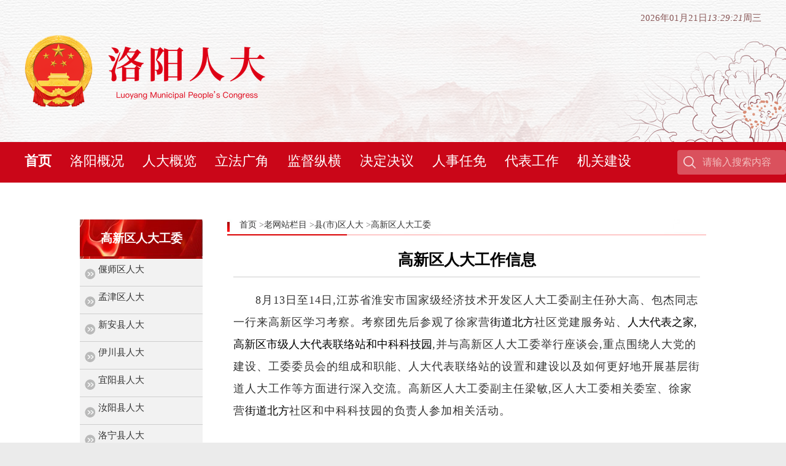

--- FILE ---
content_type: text/html
request_url: https://lysrd.henanrd.gov.cn/2020/08-18/120621.html
body_size: 3557
content:
<!DOCTYPE html>
<html>

<head>
    <meta http-equiv="Content-Type" content="text/html; charset=utf-8" />
    <title>高新区人大工作信息_洛阳人大</title>
    <link href="https://uploads.dahe.cn/rdq/lyrd/css/style.css" rel="stylesheet" type="text/css" />
    <link href="https://uploads.dahe.cn/rdq/lyrd/css/aero.css" rel="stylesheet" type="text/css" />
    <script src="https://uploads.dahe.cn/rdq/lyrd/js/jquery-1.6.3.min.js"></script>
    <script src="https://uploads.dahe.cn/rdq/lyrd/js/rd.js"></script>
    <script src="https://uploads.dahe.cn/rdq/lyrd/js/swfobject.js" type="text/javascript"></script>
    <script src="https://uploads.dahe.cn/rdq/lyrd/js/artDialog.js"></script>
    <script src="https://uploads.dahe.cn/rdq/lyrd/js/iframeTools.source.js"></script>
</head>
<style>
    .ny_content img {
        max-width: 100%;
    }
</style>
<script>
    $(document).ready(function () {
        $('#mhtml a[href^=\\#\\#]').live('click',
            function () {

                var id = $(this).attr("href").replace(/#/g, '');

                //var a=window.open('dbzlk.asp?id=' + id,null,'width=450px; height=280px');
                //a.focus();
                var xingming, dangpai, minzu, daibiaotuan, s;

                //s=document.getElementById('xingming' + id).getAttribute('s');

                art.dialog.open('http://lysrd.henanrd.gov.cn/rddbdcxq?id=' + id, {
                    title: '人大代表',
                    width: 450,
                    height: 286

                });
                /*

                var dialog = art.dialog({
                title: '欢迎',
                content: '<div style="background-image:url(https://uploads.dahe.cn/rdq/lyrd/db.jpg);width:450px; height:286px; margin:0px;"><img src="' + s + '" width=122 height=168 style="border:4px solid #ffffcc;float:right; margin-top:90px;margin-right:50px;"><div style="color:#ffffff;padding-left:40px;padding-top:150px;   float:left;">姓　名：'+ xingming +'<br />党　派：' + dangpai + '<br />民　族：' + minzu + '<br />代表团：' + daibiaotuan + '</div></div>' 
            });
*/



                return false;

            }
        );
    });
</script>

<body>

    <div class="bg">
        <!--头部开始-->
        <div class="header">
            <div data-visible=""><div class="banner">
    <div class="top cl">
        <div class="logo fl">
            <img src="https://uploads.dahe.cn/rdq/lyrd/new/img/logo.png" alt="">
        </div>
        <div class="fr">
            <p id="showTime"></p>
        </div>
    </div>
</div>
<div class="nav">
    <div class="w1280 cl">
        <ul class="fl">
            <li class="on"><a href="/">首页</a></li>
            <li><a href="/lygk1684396953984/">洛阳概况</a></li>
            <li><a href="/rdgl1684396975376/">人大概览</a></li>
            <li><a href="/dflf1684396983578/">立法广角</a></li>
            <li><a href="/jdzh1684396991771/">监督纵横</a></li>
            <li><a href="/jyjd1684398212793/">决定决议</a></li>
            <li><a href="/rsrm1684398194462/">人事任免</a></li>
            <li><a href="/dbgz1684397003932/">代表工作</a></li>
            <li><a href="/jgjs/">机关建设</a></li>
        </ul>
        <div class="searchBox fr">
            <form target="_blank" action="//lysrd.henanrd.gov.cn/nrjs" class="cl">
                <input class="fr" type="text" name="q" id="searchInput" placeholder="请输入搜索内容" autocomplete="off">
                <input class="fl" type="submit" value=" " id="searchBtn">
            </form>
        </div>
    </div>
</div></div>
            <div data-visible=""><style>
    .bg{width: 100%;}
    .header{width: 100%;}
    .menu_line{margin: 0 auto;}
    .w1200{width: 1200px;margin: 0 auto;}.w1280{ width:1280px;margin: 0 auto;}
    input{background: none;}
    .nav{line-height: 1.5!important;}

    .ny{margin: 15px auto;}
    .bg .main{width: 100%;}
    .copyright{width: 100%;}
    .bg .footer{padding-top: 0;}
    .bg .footer p:first-child{padding-top: 20px;}

    .NewsList .title a{text-overflow: ellipsis;white-space: nowrap;width: 99%;display: block;overflow: hidden;}

    ol,ul{list-style:none;}
    input{font-family:inherit;font-weight:inherit;font-style:inherit;line-height:inherit;color:inherit;background: none;border: none;text-align:inherit;outline: none;}
    .fl{float: left;}
    .fr{float: right;}
    .cl{zoom:1}
    .cl:after{display:block;clear:both;content:"";}
</style>
<link rel="stylesheet" href="https://uploads.dahe.cn/rdq/lyrd/new/css/style.css">
<script src="https://uploads.dahe.cn/rdq/lyrd/new/js/common.js"></script></div>
            <div data-visible=""></div>
            <div data-visible=""></div>
        </div>

        <!--头部结束-->

        <div class="main">
            <div class="ny">
                <div class="ny_left">
                    <div class="ny_name1">高新区人大工委</div>

                                <div class="ny_name2">
                                    <div class="ny_name4">
                                        <a href="/yssrd/">偃师区人大</a>
                                    </div>
                                </div>
                                <div class="ny_name2">
                                    <div class="ny_name4">
                                        <a href="/mjxrd/">孟津区人大</a>
                                    </div>
                                </div>
                                <div class="ny_name2">
                                    <div class="ny_name4">
                                        <a href="/xaxrd/">新安县人大</a>
                                    </div>
                                </div>
                                <div class="ny_name2">
                                    <div class="ny_name4">
                                        <a href="/ycxrd/">伊川县人大</a>
                                    </div>
                                </div>
                                <div class="ny_name2">
                                    <div class="ny_name4">
                                        <a href="/yyxrd/">宜阳县人大</a>
                                    </div>
                                </div>
                                <div class="ny_name2">
                                    <div class="ny_name4">
                                        <a href="/ryxrd/">汝阳县人大</a>
                                    </div>
                                </div>
                                <div class="ny_name2">
                                    <div class="ny_name4">
                                        <a href="/lnxrd/">洛宁县人大</a>
                                    </div>
                                </div>
                                <div class="ny_name2">
                                    <div class="ny_name4">
                                        <a href="/lcxrd/">栾川县人大</a>
                                    </div>
                                </div>
                                <div class="ny_name2">
                                    <div class="ny_name4">
                                        <a href="/sxrd/">嵩县人大</a>
                                    </div>
                                </div>
                                <div class="ny_name2">
                                    <div class="ny_name4">
                                        <a href="/jxqrd/">涧西区人大</a>
                                    </div>
                                </div>
                                <div class="ny_name2">
                                    <div class="ny_name4">
                                        <a href="/xgqrd/">西工区人大</a>
                                    </div>
                                </div>
                                <div class="ny_name2">
                                    <div class="ny_name4">
                                        <a href="/lcqrd/">老城区人大</a>
                                    </div>
                                </div>
                                <div class="ny_name2">
                                    <div class="ny_name4">
                                        <a href="/chqrd/">瀍河区人大</a>
                                    </div>
                                </div>
                                <div class="ny_name2">
                                    <div class="ny_name4">
                                        <a href="/llqrd/">洛龙区人大</a>
                                    </div>
                                </div>
                                <div class="ny_name2">
                                    <div class="ny_name4">
                                        <a href="/jlqrd/">吉利区人大</a>
                                    </div>
                                </div>
                                <div class="ny_name2">
                                    <div class="ny_name4">
                                        <a href="/gxqrdgw/">高新区人大工委</a>
                                    </div>
                                </div>

                </div>
                <div class="ny_right">
                    <div class="ny_title"> <a href="/">首页</a> &gt;<a href = 'http://lysrd.henanrd.gov.cn/lwzlm' >老网站栏目</a> ><a href = 'http://lysrd.henanrd.gov.cn/xsqrd' >县(市)区人大</a> ><a href = 'http://lysrd.henanrd.gov.cn/gxqrdgw' >高新区人大工委</a>
                    </div>
                    <div class="ny_content" id="mhtml">

                        <h1 style='text-align:center;line-height:160%;width:90%;margin:auto;'>高新区人大工作信息</h1>
                        <div style='text-align:center;display:none'>2020-08-18</div>
                        <hr style='height:1px;border:none;border-top:1px solid #cccccc' />
                        <P>
                            <p style="text-align: left; text-indent: 2em;"><span style="font-family: 宋体, SimSun; font-size: 18px; text-indent: 2em; color: rgb(51, 51, 51); letter-spacing: 1px; background: white;">8月13日至14日,江苏省淮安市国家级经济技术开发区人大工委副主任孙大高、包杰同志一行来高新区学习考察。考察团先后参观了徐家营</span><span style="font-family: 宋体, SimSun; font-size: 18px; text-indent: 2em;">街道北方</span><span style="font-family: 宋体, SimSun; font-size: 18px; text-indent: 2em; color: rgb(51, 51, 51); letter-spacing: 1px; background: white;">社区党建服务站、</span><span style="font-family: 宋体, SimSun; font-size: 18px; text-indent: 2em;">人大代表之家,高新区市级人大代表联络站和中科科技园</span><span style="font-family: 宋体, SimSun; font-size: 18px; text-indent: 2em; color: rgb(51, 51, 51); letter-spacing: 1px; background: white;">,并与高新区人大工委举行座谈会,重点围绕人大党的建设、工委委员会的组成和职能、人大代表联络站的设置和建设以及如何更好地开展基层街道人大工作等方面进行深入交流。高新区人大工委副主任梁敏,区人大工委相关委室、徐家营</span><span style="font-family: 宋体, SimSun; font-size: 18px; text-indent: 2em;">街道北方</span><span style="font-family: 宋体, SimSun; font-size: 18px; text-indent: 2em; color: rgb(51, 51, 51); letter-spacing: 1px; background: white;">社区和中科科技园的负责人参加相关活动。</span></p><p style="text-align: left; text-indent: 2em;"><span style="font-family: 宋体, SimSun; font-size: 18px; text-indent: 2em; color: rgb(51, 51, 51); letter-spacing: 1px; background: white;"><br/></span></p><p style="text-align: center; text-indent: 2em;"><span style="font-family: 宋体, SimSun; font-size: 18px; text-indent: 2em; color: rgb(51, 51, 51); letter-spacing: 1px; background: white;"></span></p><p style="text-align: center;"><img src="https://file.henanrd.gov.cn/rdwzq/lysrd/upload/image/202008/18_175727_1220.jpg" style=""/></p><p style="text-align: center;"><img src="https://file.henanrd.gov.cn/rdwzq/lysrd/upload/image/202008/18_175727_4449.jpg" style=""/></p><p style="text-align: center;"><img src="https://file.henanrd.gov.cn/rdwzq/lysrd/upload/image/202008/18_175727_9592.jpg" style=""/></p><p style="text-align: center; text-indent: 2em;"><span style="font-family: 宋体, SimSun; font-size: 18px; text-indent: 2em; color: rgb(51, 51, 51); letter-spacing: 1px; background: white;"><br/></span><br/></p><p><br/></p>
                        </P>
                    </div>
                </div>
                <div class="clear"></div>
            </div>

            <!--版权开始-->
            <!--版权开始-->
            <div class="copyright">
                <div data-visible=""></div>
                <div data-visible="">
    <div class="footer">
        <script type="text/javascript">document.write(unescape("%3Cspan id='_ideConac' %3E%3C/span%3E%3Cscript  src='https://dcs.conac.cn/js/17/253/0000/40555540/CA172530000405555400003.js' type='text/javascript'%3E%3C/script%3E"));</script>
        <p><span>地址：洛阳市洛龙区太康路18号</span>     <span>邮编：471000</span></p>
        <p><a href="http://beian.miit.gov.cn/" target="_blank">豫ICP备11015486号</a></p>
        <p>投稿邮箱：lyrdxcb@126.com     技术支持：<a href="https://www.dahe.cn/" target="_blank">大河网</a></p>
        <p class="bottom">版权所有：洛阳市人大常委会 2008 All rights reserved</p>
    </div>
    <style>
        .bg .footer{padding-top: 2px;}
        .footer{position: relative;}
        .footer img{position: absolute;left: 50%;top: 40px;margin-left: -500px;}
    </style>
</div>
            </div>
            <!--版权结束-->

            <!--版权结束-->

        </div>

    </div>
    <script type="text/javascript">
        swfobject.registerObject("FlashID");
    </script>
</body>

</html>

--- FILE ---
content_type: text/css
request_url: https://uploads.dahe.cn/rdq/lyrd/new/css/style.css
body_size: 1903
content:
/*banner*/
.banner{width: 100%;height: 231px;background: url("../img/banner.png") top center no-repeat;}
.top{width: 1200px;margin: 0 auto;}
.top .logo{margin-top: 52px;}
.top #showTime{margin-top: 20px;font-size: 15px;color: #895757;}
/* nav */
.nav{width: 100%;height: 66px;line-height: 66px;background: #CA0618;}
.nav ul{overflow: hidden;}
.nav li{font-size: 22px;float: left;margin-left: 30px;}
.nav li:first-child{margin-left: 0;}
.nav li a{color: #fff;}
.nav li:hover{font-weight: bold;}
.nav li.on{font-weight: bold;}
/* searchBox */
.searchBox{width: 177px;height: 40px;line-height: 40px;background: #DA515D;border-radius: 4px;margin-top: 13px;}
.searchBox #searchInput{width: 126px;font-size: 16px;padding: 0 10px 0 0;color: #f2bfbe;}
.searchBox #searchBtn{width: 40px;height: 40px;background: url("../img/searchBtn.png") center center no-repeat;cursor: pointer;}
input::-webkit-input-placeholder{color:#f2bfbe;}
/*headline*/
.headline{width: 100%;height: 108px;line-height: 108px;background: url("../img/headline.png") top left no-repeat;margin-top: 25px;}
.headline p{width: 1190px;margin-left: 80px;text-align: center;font-size: 36px;font-weight: bold;}
.headline p a{display:block;color: #CA0618;white-space: nowrap;overflow: hidden;text-overflow: ellipsis;width: 97%;margin: 0 auto;}
/*newsBox*/
.newsBox{width: 100%;height: 390px;overflow: hidden;margin-top: 25px;}
.slideBox{width: 574px;height: 390px;position: relative;}
.slideBox .hd{position: absolute;right: 5px;bottom: 15px;z-index: 1;}
.slideBox .hd ul li{float: left;margin-right: 10px;cursor: pointer;width: 9px;height: 9px;background: url("../img/picli.png");}
.slideBox .hd ul li.on{background: url("../img/picon.png");}
.slideBox .bd li{position: relative;z-index: 0;}
.slideBox .bd li img{width: 574px;height: 390px;}
.slideBox .bd p{position: absolute;bottom: 0;left: 0;width: 100%;height: 40px;line-height: 40px;font-size: 16px;background: url("../img/picbgli.png") top left repeat-x;text-indent: 10px;z-index: 1;}
.slideBox .bd p a{color: #fff;}
.slideTxtBox{width: 676px;height: 380px;position: relative;z-index: 1;}
.slideTxtBox .hd ul{width: 100%;height: 52px;border-bottom: 1px solid #e6e6e6;margin-bottom: 10px;}
.slideTxtBox .hd ul li{float: left;font-size: 26px;height: 52px;color: #999;overflow: hidden;padding: 0 2px;margin-right: 40px;}
.slideTxtBox .hd ul li a{display: block;color: #999;float: left;}
.slideTxtBox .hd ul li.on{border-bottom: 3px solid #CA0618;}
.slideTxtBox .hd ul li.on a{font-weight: bold;color: #CA0618;}
.slideTxtBox .bd ul{overflow: hidden;}
.slideTxtBox .bd ul li{font-size: 16px;height: 42px;line-height: 42px;background: url("../img/libg1.png") center left no-repeat;overflow: hidden;}
.slideTxtBox .bd ul li a{display: block;float: left;width: 78%;text-overflow: ellipsis;white-space: nowrap;overflow: hidden;margin-left: 14px;}
.slideTxtBox .bd ul li a:hover{color: #CA0618;}
.slideTxtBox .bd li span{float: right;color: #999;font-size: 14px;width: 80px;overflow: hidden;}
.slideTxtBox .bd li span a{color: #999;}
.slideTxtBox .bd .more{position: absolute;right: 0;top: 10px;z-index: 2;}
.slideTxtBox .bd .more a{color: #999;}
.slideTxtBox .bd .more a:hover{color: #CA0618;}
/* rdBox */
.rdBox{display: -webkit-flex;display: flex;justify-content: space-between;}
.itemNews{width: 420px;height: 125px;margin-top: 25px;position: relative;}
.itemNews .titAitem{display: block;position: absolute;width: 60px;height: 95px;top: 0;left: 15px;}
.itemNews ul{padding-left: 80px;padding-top: 15px;}
.itemNews ul li{font-size: 16px;height: 34px;line-height: 34px;background: url("../img/libg1.png") center left no-repeat;overflow: hidden;}
.itemNews ul li a{display: block;float: left;width: 98%;text-overflow: ellipsis;white-space: nowrap;overflow: hidden;margin-left: 14px;}
.itemNews1{background: url("../img/qgrdbg.png") top center no-repeat;}
.itemNews2{background: url("../img/hnrdbg.png") top center no-repeat;}
.itemNews3{background: url("../img/xqrdbg.png") top center no-repeat;}
/* slideImg */
.slideImg{width: 100%;height: 126px;overflow: hidden;margin-top: 25px;position: relative;}
.slideImg .hd{position: absolute;right: 5px;bottom: 15px;z-index: 1;}
.slideImg .hd ul li{float: left;margin-right: 10px;cursor: pointer;width: 9px;height: 9px;background: url("../img/picli.png");}
.slideImg .hd ul li.on{background: url("../img/picon.png");}
.slideImg img{width: 100%;height: 126px;display: block;}
/* conItem */
.conItem{width: 100%;margin-top: 25px;}
.zrItem{width: 400px;}
.zrItem .zrTit p{font-size: 26px;color: #CA0618;font-weight: bold;}
.zrItem .zrTit p a{font-size: 26px;color: #CA0618;}
.zrList{width: 100%;background: #FAFAFB;padding: 20px 60px;}
.leaderItem{width: 100%;}
.leaderList p{padding-bottom: 15px;font-weight: bold;font-size: 18px;text-align: center;}
.leaderList img{display: block;margin: 0 auto;}
.leaderList .leaderBox{line-height:32px;}
.leaderList .leaderBox li{float: left;display: block;width: 62px;font-size: 17px;}
.leaderList .leaderBox span{display: block;float: left;font-weight: bold;font-size: 18px;}
.leaderList .leaderBox .leaderUl{width: 200px;float: left;}
.mszTitle{font-size: 17px;}
.mszTitle span{font-weight: bold;font-size: 18px;}
/* cwBox */
.cwBox h5{width: 224px;margin: 0 auto;height: 36px;line-height: 36px;background: url("../img/jxbg.png") top center no-repeat;font-size: 15px;text-align: center;margin-bottom: 10px;}
.cwBox h5 a{color: #CA0618;}
/* rtItem */
.rtItem{width: 840px;}
.newsItem{width: 400px;height: 310px;overflow: hidden;}
.newsItem .title{width: 100%;height: 56px;line-height: 53px;border-bottom: 1px solid #E1E1E1;}
.newsItem .title p{font-size: 26px;padding: 0 5px;border-bottom: 3px solid #CA0618;color: #CA0618;font-weight: bold;}
.newsItem .title p a{color: #CA0618;}
.newsItem .title span a{color: #C6C6C6;}
.newsItem ul.list{padding-top: 15px;}
.newsItem ul li{font-size: 16px;height: 34px;line-height: 34px;background: url("../img/libg1.png") center left no-repeat;overflow: hidden;}
.newsItem ul li a{display: block;float: left;width: 98%;text-overflow: ellipsis;white-space: nowrap;overflow: hidden;margin-left: 14px;}
/* qwItem */
.qwItem{width: 100%;margin-top: 25px;}
.qwItem p{font-size: 26px;color: #CA0618;font-weight: bold;}
.qwItem p a{font-size: 26px;color: #CA0618;}
.qwItem .slideTxtBox{width: 100%;height: 300px;margin-top: 20px;}
.qwItem .slideTxtBox .hd ul{height: 42px;}
.qwItem .slideTxtBox .hd ul li{font-size: 18px;height: 42px;}
.qwItem .slideTxtBox .bd ul li{height: 38px;line-height: 38px;}
/* ztItem */
.ztItem ul{display: -webkit-flex;display: flex;justify-content: space-between;margin-top: 30px;}
.ztItem ul li img{display: block;width: 420px;height: 114px;}
/* qmtItem */
.qmtItem{width: 100%;margin-top: 25px;}
.qmtItem p{font-size: 26px;color: #CA0618;font-weight: bold;}
.qmtItem p a{font-size: 26px;color: #CA0618;}
.qmtItem ul{margin-top: 20px;display: -webkit-flex;display: flex;justify-content: space-between;}
.qmtItem ul li{width: 312px;height: 194px;position: relative;}
.qmtItem ul li img.pic{display: block;width: 312px;height: 194px;}
.qmtItem ul li img.mb{position: absolute;left: 0;top: 0;}
.qmtItem ul li h4{position: absolute;left: 0;bottom: 0;width: 100%;height: 32px;line-height: 32px;background: url("../img/pbg2.png");text-align: center;}
.qmtItem ul li h4 a{color: #fff;display: block;width: 98%;text-overflow: ellipsis;white-space: nowrap;overflow: hidden;}
/* hyItem */
.hyItem{width: 100%;margin-top: 25px;}
.hyItem p{font-size: 26px;color: #CA0618;font-weight: bold;}
.hyItem p a{font-size: 26px;color: #CA0618;}
.hyItem ul{width: 100%;margin-top: 20px;display: -webkit-flex;display: flex;justify-content: space-between;}
.hyItem ul li{width: 420px;height: 91px;line-height: 90px;text-align: center;background: url("../img/jximg2.png");font-size: 17px;}
/* link */
.link{width: 100%;margin-top: 25px;}
.link p{font-size: 26px;color: #CA0618;font-weight: bold;}
.link p a{font-size: 26px;color: #CA0618;}
.slideLink{width: 100%;}
.slideLink .hd{width: 100%;height: 50px;line-height: 50px;background: #FEF9F0;border-radius: 5px;}
.slideLink .hd ul{width: 705px;margin: 0 auto;overflow: hidden;}
.slideLink .hd ul li{float: left;margin-left: 88px;cursor: pointer;}
.slideLink .hd ul li:first-child{margin-left: 0;}
.slideLink .hd ul li.on{border-bottom: 2px solid #CA0618;}
.slideLink .bd ul{overflow: hidden;padding: 20px 40px;background: #fff;}
.slideLink .bd ul li{float: left;margin-left: 40px;line-height: 38px;}
.wrap{background: url("../img/wrapbg.png") bottom center no-repeat;padding-bottom: 70px;}
/* footer */
.footer{width: 100%;height: 182px;background: url("../img/footer.png") top center no-repeat;padding-top: 30px;}
.footer p{text-align: center;color: #fff;font-size: 15px;margin-bottom: 10px;}
.footer p a{color: #fff;}
.footer p.bottom{margin-top: 40px;}

--- FILE ---
content_type: application/javascript
request_url: https://uploads.dahe.cn/rdq/lyrd/new/js/common.js
body_size: 1008
content:
// 格式化时间
var common = {
    /* 格式化时间，格式如2018-11-27 10:22:37 */
    formatTime: function (time, format, lang) {
        if (typeof (time) === "string") {
            time = time.replace(/\-/g, "/");
        } // 兼容Safari
        time = new Date(time);
        var year = time.getFullYear(),
            month = time.getMonth() + 1,
            day = time.getDate(),
            hour = time.getHours(),
            minute = time.getMinutes(),
            second = time.getSeconds();
        month = month > 9 ? month : "0" + month;
        day = day > 9 ? day : "0" + day;
        hour = hour > 9 ? hour : "0" + hour;
        minute = minute > 9 ? minute : "0" + minute;
        second = second > 9 ? second : "0" + second;
        if (lang === "zh") {
            time =
                year +
                "年" +
                month +
                "月" +
                day +
                "日 " +
                hour +
                ":" +
                minute +
                ":" +
                second;
        } else {
            time =
                year +
                "-" +
                month +
                "-" +
                day +
                " " +
                hour +
                ":" +
                minute +
                ":" +
                second;
        }
        switch (format) {
            case "ymd":
                time = time.split(" ")[0];
                break;
            case "md":
                time = time.split(" ")[0].slice(5, 10);
                break;
            case "hms":
                time = time.split(" ")[1];
                break;
            case "hm":
                time = time.split(" ")[1].slice(0, 5);
                break;
            default:
                time = time;
        }
        return time;
    }
}
// 获取当前时间 start
function showLocale(objD) {
    var str, colorhead, colorfoot;
    var yy = objD.getYear();
    if (yy < 1900) yy = yy + 1900;
    var MM = objD.getMonth() + 1;
    if (MM < 10) MM = '0' + MM;
    var dd = objD.getDate();
    if (dd < 10) dd = '0' + dd;
    var hh = objD.getHours();
    if (hh < 10) hh = '0' + hh;
    var mm = objD.getMinutes();
    if (mm < 10) mm = '0' + mm;
    var ss = objD.getSeconds();
    if (ss < 10) ss = '0' + ss;
    var ww = objD.getDay();
    if (ww == 0) colorhead = "";
    if (ww > 0 && ww < 6) colorhead = "";
    if (ww == 6) colorhead = "";
    if (ww == 0) ww = "周日";
    if (ww == 1) ww = "周一";
    if (ww == 2) ww = "周二";
    if (ww == 3) ww = "周三";
    if (ww == 4) ww = "周四";
    if (ww == 5) ww = "周五";
    if (ww == 6) ww = "周六";
    colorfoot = ""
    str = colorhead + yy + "年" + MM + "月" + dd + "日<i class='ml15 mr15'>" + hh + ":" + mm + ":" + ss + "</i>" + ww + colorfoot;
    return (str);
}
function tick() {
    var today;
    today = new Date();
    document.getElementById("showTime").innerHTML = showLocale(today);
    window.setTimeout("tick()", 1000);
}
tick();
// end